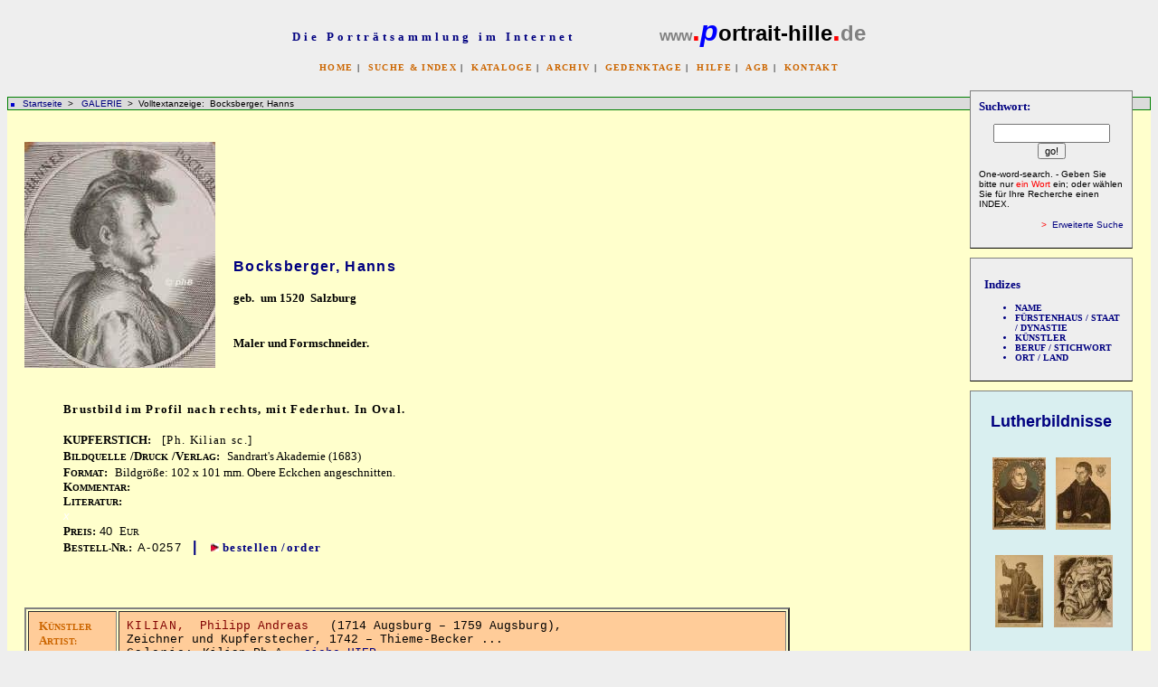

--- FILE ---
content_type: text/html
request_url: http://www.portrait-hille.de/kap07/Bild.asp?catnr1=2233&seqnr=366
body_size: 22475
content:
<!DOCTYPE HTML PUBLIC "-//W3C//DTD HTML 4.01 Transitional//EN"
       "http://www.w3.org/TR/html4/loose.dtd">


<html>
<head>
 

<title>Bocksberger, Hanns, um 1520 -  / portrait-hille.de / PORTRAIT ANTIQUARIAT HILLE - BERLIN</title>


<meta http-equiv="content-type" content="text/html; charset=ISO-8859-1">
<meta http-equiv="Content-Style-Type" content="text/css">

<meta NAME="description" CONTENT="Die Portraitsammlung im ANTIQUARIAT HILLE in BERLIN ist eine Spezialsammlung von ca. 11.000 graphischen Bildnissen aller Epochen. Der Bestand wird über eine Online-Datenbank und Indizes erschlossen. Die Porträts werden in Abbildungen präsentiert, mit Blattbeschreibungen und mit kurzen biographischen Notizen zu den dargestellten Personen und zu den Künstlern.">
<meta NAME="keywords" CONTENT="Bocksberger, Hanns, um 1520 - , Salzburg, , Maler und Formschneider., KUPFERSTICH:, [Ph. Kilian sc.], Porträt, Porträts, portrait, portraits, portr&Aumlt, Bildnis, Graphik, graphic, art, Kupferstich, Lithographie, Holzschnitt, Radierung, Aquatinta, Schabkunst, Mezzotinto, Handzeichnung, Kunst, Künstler, artist, icon, Ikonographie, Datenbank, database, Index, Indizes, Gedenktag, Anniversaries, Jubiläum, Genealogie, genealogy, Fürstenhaus, Staat, Dynastie, Sammlung, collection, antique, antiquariat, Portrait-Sammlung Hille Berlin">
<meta NAME="robots" CONTENT="index,follow,all">
<meta NAME="author" CONTENT="Portraitsammlung Hille, Berlin">
<meta NAME="copyright" CONTENT="Copyright (c) 2000-2008 - www.portrait-hille.de - Antiquariat Hille, Berlin">
<meta NAME="date" CONTENT="2008-04-10">
<meta NAME="language" CONTENT="de,en">

<link rel="stylesheet" type="text/css" href="styleKap07.css">


</head>

<body bgcolor="#EEEEEE">

<a name="top"></a>

<div id="kopf">


<p align="center"><font face="Verdana" size="2" color="#000080"><span style="letter-spacing: 3pt"><b>Die
                Porträtsammlung im Internet</b>
                &nbsp;&nbsp;&nbsp;&nbsp;&nbsp;&nbsp;&nbsp;&nbsp;&nbsp;&nbsp;</span></font>
                <font face="Arial"><font color="#808080"><b>&nbsp;&nbsp;
www</b></font><b><font size="6" color="#FF0000">.</font><font color="#0000FF" size="6"><i>p</i></font><font size="5" color="#000000">ortrait-hille</font><font color="#FF0000" size="6">.</font><font color="#808080" size="5">de</font></b></font></p>

<p align="center"><b><span style="letter-spacing: 1pt"><font face="Verdana" size="1">
<a href="../default.asp" style="color: #CC6600" title="Startseite">HOME</a>&nbsp;|&nbsp; 
<a href="../inx/suche_name.asp" style="color: #CC6600" title="Search and Index">SUCHE &amp; INDEX</a>&nbsp;|&nbsp;
        <a href="../kataloge/katstart.asp" style="color: #CC6600" title="Catalogues">KATALOGE</a>&nbsp;|&nbsp;
        <a href="../archiv/archiv.asp" style="color: #CC6600" title="Archives">ARCHIV</a>&nbsp;|&nbsp;
		 <a href="../gedenktag/gdkstart1.asp" style="color: #CC6600" title="Anniversaries">GEDENKTAGE</a>&nbsp;|&nbsp;
		 <a href="../hilfe/hilfe.asp" style="color: #CC6600" title="Help">HILFE</a>&nbsp;|&nbsp;
        <a href="../agb/agb.asp" style="color: #CC6600" title="General Conditions">AGB</a>&nbsp;|&nbsp;
<a href="../agb/kontakt_dt.asp" style="color: #CC6600" title="Contact">KONTAKT<br>
</a><font color="#EEEEEE">x</font></font></span></b></p>



</div><!-- end kopf-->


	<div class="BoxRechts4">
	
<div class="Block">
  <div align="left">
                  

          
  <script Language="JavaScript" Type="text/javascript"><!--
function FrontPage_Form1_Validator(theForm)
{

  if (theForm.inx1.value == "")
  {
    alert("Please enter a value for the \"inx1\" field.");
    theForm.inx1.focus();
    return (false);
  }

  if (theForm.inx1.value.length < 3)
  {
    alert("Please enter at least 3 characters in the \"inx1\" field.");
    theForm.inx1.focus();
    return (false);
  }

  if (theForm.inx1.value.length > 20)
  {
    alert("Please enter at most 20 characters in the \"inx1\" field.");
    theForm.inx1.focus();
    return (false);
  }

  var checkOK = "ABCDEFGHIJKLMNOPQRSTUVWXYZabcdefghijklmnopqrstuvwxyzƒŠŒŽšœžŸÀÁÂÃÄÅÆÇÈÉÊËÌÍÎÏÐÑÒÓÔÕÖØÙÚÛÜÝÞßàáâãäåæçèéêëìíîïðñòóôõöøùúûüýþÿ0123456789-. , ' \" \t\r\n\f";
  var checkStr = theForm.inx1.value;
  var allValid = true;
  var validGroups = true;
  for (i = 0;  i < checkStr.length;  i++)
  {
    ch = checkStr.charAt(i);
    for (j = 0;  j < checkOK.length;  j++)
      if (ch == checkOK.charAt(j))
        break;
    if (j == checkOK.length)
    {
      allValid = false;
      break;
    }
  }
  if (!allValid)
  {
    alert("Please enter only letter, digit, whitespace and \". , ' \"\" characters in the \"inx1\" field.");
    theForm.inx1.focus();
    return (false);
  }
  return (true);
}
//--></script><form method="POST" action="kurztextanzeige.asp" name="FrontPage_Form1" onsubmit="return FrontPage_Form1_Validator(this)" language="JavaScript">
<font face="Verdana" size="2"><font color="#000080"><b>Suchwort:</b></font></font>
<p align="center">
<input type="text" name="inx1" size="14" maxlength="20">
                          <input type="submit" value="go!" name="inx1such" style="font-family: Arial; font-size: 8pt"></p>
                          <p align="left">
				<font face="Arial" size="1">One-word-search. - Geben Sie bitte nur <font color="#FF0000">ein Wort</font> ein; oder wählen Sie für Ihre Recherche einen INDEX.
                </font>
                          </p>
       
                          <p align="right">
                <font face="Arial" size="1"><font color="#FF0000">&gt;</font>&nbsp;
                <a href="suche2.asp">Erweiterte Suche</a>
                </font>
                          </p>
                  </form>   


  </div>
</div>	

<div class="Block">
  <div align="left">
<p align="left" style="line-height:14pt">
                  
                  <b>
                  <font face="Verdana" size="2" color="#000080">&nbsp; </font>


                  <font face="Verdana" color="#000080" size="2">Indizes</font></b>


<font face="Verdana" size="1" color="#000080">
                  <ul style="list-style-type:disc">
                    <li><b><a href="../inx/suche_name.asp" title="INDEX Name A-Z">NAME</a></b></li>
                    <li><b><a href="../inx/inx_staat.asp" title="INDEX Fuerstenhaus-State-Dynasty">FÜRSTENHAUS
                      / STAAT / DYNASTIE</a></b></li>
                    <li><b><a href="../inx/inxkue_a_d.asp" title="INDEX Artist A-Z">KÜNSTLER</a></b></li>
                    <li><b><a href="../inx/inxstich_a_d.asp" title="INDEX Profession-Keyword">BERUF / STICHWORT</a></b></li>
                    <li><b><a href="../inx/inxort_a_d.asp" title="INDEX Place-Country">ORT / LAND</a></b></li>
                  </ul>
                  </font>
</p>
  </div>
</div>

<div class="Block" style="background-color:#D9EFF0">
  <div align="center">
  <h2><font face="Arial" size="4" color="#000080"><a href="../luth1/lutfram.asp">Lutherbildnisse</a></font></h2>
                  <div align="center">
                    <center>
                    <table border="0" cellpadding="2">
                      <tr>
                        <td width="50%">
                          <p align="center"><a href="../luth1/lutfram.asp"><img border="0" src="../images/LU_DSC04868.jpg" alt="Martin Luther Portrait" width="59" height="80"></a></td>
                        <td width="50%">
                          <p align="center"><a href="../luth1/lutfram.asp"><img border="0" src="../images/LU_DSC04921.jpg" alt="Martin Luther Portrait" width="61" height="80"></a></td>
                      </tr>
                      <tr>
                        <td width="50%">
                          <p align="center"><a href="../luth1/lutfram.asp"><img border="0" src="../images/LU_DSC05350.jpg" alt="Martin Luther Portrait" width="53" height="80"></a></td>
                        <td width="100%">
                          <p align="center"><a href="../luth1/lutfram.asp"><img border="0" src="../images/LU_DSC04965.jpg" alt="Martin Luther Portrait" width="65" height="80"></a></td>
                      </tr>
                    </table>
                    </center>
                  </div>
  <p>
  <b><a href="../luth1/lutfram.asp"><font color="#000080" face="Arial" size="2">Online-Katalog<br>
  erscheint in Kürze</font><font color="#000080" face="Verdana" size="1"><br>
  </font></a></b></p>
  </div>
</div>

<div class="Block" style="background-color:#FFBC79">
  <div align="center">


                      <p id="denk" align="center" style="background-color:#008080"><b><a href="../gedenktag/gdkstart1.asp" title="Anniversaries"><font color="#FFFF00" size="2" face="Verdana">
                Gedenktage </font></a></b></p>

                  <div align="center">
<span style="LETTER-SPACING: 1pt"><a href="Bildliste.asp?catnr1=3541" title="Adelung, Johann Christop"><font face="Verdana" color="#000000" size="1">
                          <b>Adelung, Johann Christop</b><br>
                          1732-1806</font></a></span>
                   
                  
                          <p align="center"><font face="Arial" size="2"><a href="bildliste.asp?catnr1=3541"><img src="../holiday/images/thumb/dsc02230.jpg" title="Adelung, Johann Christop 1732-1806" alt="Adelung, Johann Christop 1732-1806" width="58" height="80" border="1"></a></font>
                          </p>
                   
                  
                          <p align="center"><span style="LETTER-SPACING: 1pt"><font color="#000000" face="Verdana" size="1"><b><a href="Bildliste.asp?catnr1=3541">275.
                          Geburtstag<br>
                          8. Aug. 2008</a></b></font></span>
                          </p>
                   
                  </div>

    
                    <p id="denk" align="center" style="background-color:#008080"><b><a href="../gedenktag/gdkstart1.asp" title="Gedenktage"><font color="#FFFF00" size="2" face="Verdana">
                      Anniversaries ... </font></a></b></p>
            


  </div>
</div>
<div class="Block">
  <div align="center">
    <font color="#000080" size="1" face="Arial"> 
		<span style="letter-spacing: 0,5"><b>Status:&nbsp; 20.07.2008</b></span></font>
<br>
  <font color="#000080" size="1" face="Arial"> 
		<span style="letter-spacing: 0,5"><b>Datum:&nbsp; 26.01.2026</b></span></font>
  </div>
</div>
	</div><!--end BoxRechts4-->


<div id="inhalt">

<p align="left" style="border:solid 1px green; padding:1px; background-color:#DBDBDB">
<img border="0" src="../images/bd1026aa.gif" width="6" height="5"><font face="Arial" size="1" color="#000000">&nbsp;&nbsp;
<a href="../default.asp">Startseite</a> &nbsp;&gt;&nbsp;&nbsp;
<a href=bildliste.asp?catnr1=2233>GALERIE </a>&nbsp;&gt;&nbsp;&nbsp;Volltextanzeige:&nbsp;&nbsp;Bocksberger, Hanns</a></font></p>

  <table border="0" width="70%">
    <tr>
      <td>


  <div align="left">
<table border="0" cellspacing="15" bgcolor="#FFFFCC" align="left">
<tr>

<td align="left" valign="top">
<img src="../holiday/images/dsc00257.jpg" alt="Bocksberger, Hanns, um 1520 - , Salzburg, , Maler und Formschneider., Portrait, KUPFERSTICH:, [Ph. Kilian sc.]" title="Bocksberger, Hanns, um 1520 - , Salzburg, , Maler und Formschneider., Portrait, KUPFERSTICH:, [Ph. Kilian sc.]" border="0">
</td>

<td align="left" valign="bottom" width="100%">
<table border="0" width="100%" bgcolor="#FFFFCC">
<tbody>
<tr>
<td valign="bottom"><b><font size="3" color="#000080"><span style="letter-spacing: 1pt">Bocksberger, Hanns</span></font></b>
<p><font face="Verdana" size="2"><b>geb.&nbsp;</b></font>
<font face="Verdana" size="2"><b>um 1520&nbsp; Salzburg<br>&nbsp;</b></font>
<font face="Verdana" size="2"><b>&nbsp; </b></font></p>
<p><font face="Verdana" size="2"><b>Maler und Formschneider.</b></font></p>
              </td>
            </tr>
          </tbody>
        </table>
		</td>
	</tr>


    <tr>
	<td valign="top" colspan="2">
      <div align="left">
        <table border="0" width="100%" bgcolor="#FFFFCC">
          <tbody>
            <tr>
              <td valign="bottom">
                <blockquote>
                  <p>
                <font face="Verdana" size="2"><span style="letter-spacing: 1pt"><b>Brustbild im Profil nach rechts, mit Federhut. In Oval.</b></span></font>
                <font face="Arial" size="2">&nbsp;</font>
                  <p><font face="Verdana" size="2"><b>KUPFERSTICH:</b></font>
                  <font face="Arial" size="2">&nbsp; </font>
                  <span style="letter-spacing: 1pt"><font face="Verdana" size="2">[Ph. Kilian sc.]&nbsp;</font></span>
                  <b><font face="Verdana" size="2"><br>B</font><font face="Verdana" size="1">ILDQUELLE</font>
                  <font face="Verdana" size="2">/D</font><font face="Verdana" size="1">RUCK</font>
                  <font face="Verdana" size="2">/V</font><font face="Verdana" size="1">ERLAG</font><font face="Verdana" size="2">:</font></b><font face="Arial" size="2" color="#800080">&nbsp;
                  </font><font face="Verdana" size="2" color="#000000">Sandrart's Akademie (1683)</font>
                  <font face="Arial" size="2"><br></font>
                  <b><font face="Verdana" size="2">F</font><font face="Verdana" size="1">ORMAT</font><font face="Verdana" size="2">:</font></b><font face="Arial" size="2">&nbsp;</font>
                  <font face="Verdana" size="2"><font color="#000000">Bildgröße: 102 x 101 mm. Obere Eckchen angeschnitten.</font><br></font>
                  <b><font face="Verdana" size="2">K</font><font face="Verdana" size="1">OMMENTAR</font><font face="Verdana" size="2">:</font></b><font face="Arial" size="2">&nbsp;</font>
                  <font face="Verdana" size="2"><font color="#000000"></font><br></font>
                  <b><font face="Verdana" size="2">L</font><font face="Verdana" size="1">ITERATUR</font><font face="Verdana" size="2">:</font></b><font face="Arial" size="2">&nbsp;</font>
                  <span style="letter-spacing: 1pt"><i><font face="Verdana" size="2" color="#000000"></font></i></span>
		<font face="Arial" size="2">
                  <span style="letter-spacing: 1pt"><i>
                <br>
                <font color="#FFFFFF">x</font>
                  </i></span>
                  <br>
                </font>
                  <b>
                  <font face="Verdana" size="2">P</font><font face="Verdana" size="1">REIS</font><font face="Verdana" size="2">:</font></b><font face="Arial" size="2">&nbsp;40&nbsp;</font>
                  <font face="Verdana"><font size="2">E</font><font size="1">UR</font></font><font face="Arial" size="2">&nbsp;
                  </font><i><font face="Arial" size="2" color="#808080"></font></i>
                  <font face="Arial" size="2"><br></font><b><font face="Verdana" size="2">B</font></b><b><font face="Verdana" size="1">ESTELL-</font><font face="Verdana" size="2">N</font><font face="Verdana" size="1">R.</font><font face="Verdana" size="2">:&nbsp;</font></b><font face="Verdana" size="2"><b>
                  </b></font><font face="Arial" size="2"><span style="letter-spacing: 1pt">A-0257</span>&nbsp;
                  </font><b><font color="#000080">&nbsp;|&nbsp;&nbsp;&nbsp; </font></b><img border="0" src="../imag/pfeil1.gif">&nbsp;<b><font size="2" face="Verdana" color="#CC6600"><span style="letter-spacing: 1pt"><a href="../agb/kontakt_dt.asp">bestellen /order</a>
                  </span></font></b>
                  </p>
                </blockquote>


                </font>

              </td>
            </tr>
            <tr>
              <td valign="bottom">
                &nbsp;
              </td>
            </tr>
          </tbody>
        </table>
      </div>
    </tr>
<tr>
	<td valign="top" colspan="2">
      <div align="left">
        <table border="2" width="100%" bgcolor="#FFFFCC" cellpadding="8">
          <tbody>
            <tr>
            <td style="background-color: #FFCC99; border: 1 solid #CC6600" valign="top">
              <font color="#CC6600"><b><font face="Verdana" size="2">&nbsp;K</font></b><font face="Verdana" size="1"><b>ÜNSTLER</b></font><b><font face="Verdana" size="1"><br>
              &nbsp;</font><font face="Verdana" size="2">A</font><font face="Verdana" size="1">RTIST:</font></b></font>
            </td>
            <td style="background-color: #FFCC99; border: 1 solid #CC6600" width="90%">
              
 <font face="Courier New" size="2">




<span style="letter-spacing: 1pt"><font color="#800000" face="Courier New" size="2">
<span style="text-transform: uppercase">Kilian,</span></font></span>&nbsp;
<font color="#800000">Philipp Andreas</font>&nbsp;&nbsp;&nbsp;(1714 Augsburg – 1759 Augsburg),<br>
                Zeichner und Kupferstecher, 1742         – Thieme-Becker ...<br>
<span style="letter-spacing: 1pt">Galerie: </span>
Kilian Ph.A.&nbsp; 
<a href=kue1.asp?KNr=1261>siehe HIER</a> 
              <hr align="left" width="70%" size="1">

 

<span style="letter-spacing: 1pt"><font color="#800000" face="Courier New" size="2">
<span style="text-transform: uppercase">Sandrart,</span></font></span>&nbsp;
<font color="#800000">Jacob van</font>&nbsp;&nbsp;&nbsp;(1630 Frankfurt am Main – 1708 Nürnberg),<br>
                Kupferstecher, Zeichner und Verleger in Nürnberg.         – Thieme-Becker XXIX, 397; XXI, 173.<br>
<span style="letter-spacing: 1pt">Galerie: </span>
Sandrart&nbsp; 
<a href=kue1.asp?KNr=636>siehe HIER</a> 
              <hr align="left" width="70%" size="1">

 &nbsp;</font>
             

            </td>
          </tr>
            <tr>
            <td style="background-color: #FFCC99; border: 1 solid #CC6600" valign="top">
              <font color="#CC6600"><b><font face="Verdana" size="2">&nbsp;L</font><font face="Verdana" size="1">ITERATUR</font><font face="Verdana" size="2"><br>
              &nbsp;S</font><font face="Verdana" size="1">OURCE:</font></b></font>
            </td>
            <td style="background-color: #FFCC99; border: 1 solid #CC6600" width="90%">
             <font face="Courier New" size="2">
              
&nbsp;</font>
            </td>
            </tr>
            <tr>
            <td style="background-color: #FFCC99; border: 1 solid #CC6600" valign="top">
              <font face="Verdana" size="2" color="#CC6600"><b>&nbsp;G</b></font><font color="#CC6600"><b><font face="Verdana" size="1">EDENKTAG:</font></b></font>
            </td>
            <td style="background-color: #FFCC99; border: 1 solid #CC6600" width="90%">
              <font face="Courier New" size="2">
              
&nbsp;</font>
            </td>
            </tr>
            <tr>
            <td style="background-color: #FFCC99; border: 1 solid #CC6600" valign="top">
              &nbsp;<b><font face="Verdana" size="2" color="#CC6600">G</font><font color="#CC6600" face="Verdana" size="1">ENEALOGIE</font><font face="Verdana" size="2" color="#CC6600">:</font></b>
            </td>
            <td style="background-color: #FFCC99; border: 1 solid #CC6600" width="90%">
              <font face="Courier New" size="2">
&nbsp;</font>
            </td>
            </tr>
            <tr>
            <td style="background-color: #FFCC99; border: 1 solid #CC6600" valign="top">
              &nbsp;<b><font color="#CC6600" face="Verdana" size="2">S</font><font color="#CC6600" face="Verdana" size="1">EARCH
              in</font><font color="#CC6600" face="Verdana" size="2"><br>
              &nbsp;I</font><font color="#CC6600" face="Verdana" size="1">NTERNET</font><font color="#CC6600" face="Verdana" size="2">:&nbsp;
              </font></b>
            </td>
            <td style="background-color: #FFCC99; border: 1 solid #CC6600" width="90%">
<font face="Courier New" size="2" color="#000080">
<a href=../goog/googl2.asp?catnr1=2233&seqnr=366>Bocksberger Hanns</a> </font>
            </td>
          </tr>

        </table>
      </div>
</tr>
    <tr>
	<td valign="top" colspan="2">
	
  <p align="right"><font face="Arial"><font size="1"><a href="#top" alt="nach oben">nach oben</a></font>&nbsp;
<a href="#top"><img border="0" src="../imag/pfeil_o.gif" alt="nach oben" width="9" height="9"></a>
</font></p>



                      <p align="left"><img border="0" src="../imag/linkspfeil.gif">&nbsp;
                      <a href=../kap07/bildliste.asp?catnr1=2233><b><font size=2>zurück zur GALERIE: &nbsp;Bocksberger Hanns</font></b></a> 

</p>

  <p align="center">&nbsp;</p>
  <div align="center">
    <center>
    <table border="0" cellpadding="2">
      <tr>
        <td width="100%"><p align="center"><font size="1" face="Arial"><a href="../default.asp">HOME</a>&nbsp;
              |&nbsp; <a href="../inx/suche_name.asp">SUCHE &amp; INDEX</a>&nbsp; |&nbsp; <a href="../kataloge/katstart.asp">KATALOGE</a>&nbsp; |&nbsp;
          <a href="../archiv/archiv.asp">ARCHIV</a>&nbsp; |&nbsp; <a href="../gedenktag/gdkstart1.asp">GEDENKTAGE</a>&nbsp; |&nbsp;
          <a href="../hilfe/hilfe.asp">HILFE</a>&nbsp; |&nbsp; <a href="../agb/agb.asp">AGB</a>&nbsp; |&nbsp;
          <a href="../agb/kontakt_dt.asp">KONTAKT</a><br>
          </font>
              <hr>
          <p align="center"><font size="1" face="Arial">©&nbsp; 2002-2008
                by Antiquariat Hille / Berlin&nbsp;<br>
&nbsp; </font><a href="http://www.portrait-hille.de"><b><span style="letter-spacing: 1pt"><font face="Arial" size="1" color="#000080">www.portrait-hille.de<br>
</font></span></b></a><font size="1" face="Arial">eMail :&nbsp; <a href="../agb/kontakt_dt.asp"><u>siehe
KONTAKT</u></a></font>
        </td>
      </tr>
    </table>
    </center>
  </div>
</table>
  </div>



 




</table>
</div>  <!--end inhalt-->


<p id="Fusszeile" align="center">
</p>

<p align="center"><font color="#EEEEEE">xxx</font></p>



<p align="left">
<img src="../_vti_bin/fpcount.exe/?Page=kap07/bild.asp|Custom=zaehler.gif|Digits=5" alt="Hit Counter">
</p>




</body>

</html>





















--- FILE ---
content_type: text/css
request_url: http://www.portrait-hille.de/kap07/styleKap07.css
body_size: 1249
content:
 body { font-family:Arial,sans-serif; } a:link { color:#000080; text-decoration:none; } a:visited { color:#800080; text-decoration:none; } a:focus { color:#00AA00; font-weight:bold; } a:hover { color:#FF0000; text-decoration:underline; } a:active { color:#0000EE; background-color:#FFFF99; font-weight:bold; }.BoxLinks1	{	position: absolute;	top: 160px;	left: 30px;}.BoxRechts4 {	position: absolute;	top: 100px;	right: 28px;}.Block	{	margin: 0 0 10px 0;	background: #EEEEEE;   border-top: 1px solid #808080;   border-left: 1px solid #808080;   border-right: 1px solid #808080;   border-bottom: 1px solid #000000;	padding-top: 0.8em;	padding-left: 0.8em;	padding-right: 0.8em;	padding-bottom: 0.8em;	font-size: .7em;	width: 160px;}p#denk {   border-top: 1px solid #CC6600;   border-left: 1px solid #CC6600;   border-right: 1px solid #CC6600;   border-bottom: 1px solid #CC6600;}#inhalt {   background: #FFFFCC;}#inhalt a:hover {	color: red;	text-decoration: underline;}b { text-transform:none }b#norm { text-transform:uppercase }img#log { border-color:#808080; }p#Fusszeile {    clear: both;    font-size: 0.8em;    margin: 0; padding: 0.1em;    text-align: center;   background: #FFFFCC;}